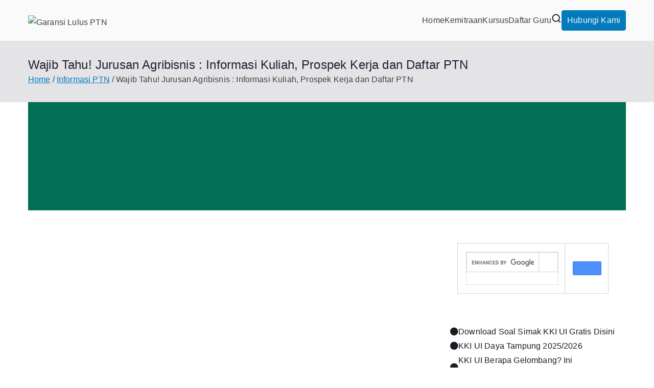

--- FILE ---
content_type: text/css
request_url: https://garansilulusptn.com/wp-content/uploads/elementor/css/post-2683.css?ver=1769146826
body_size: 1502
content:
.elementor-2683 .elementor-element.elementor-element-bb8e54b > .elementor-container > .elementor-column > .elementor-widget-wrap{align-content:center;align-items:center;}.elementor-2683 .elementor-element.elementor-element-bb8e54b:not(.elementor-motion-effects-element-type-background), .elementor-2683 .elementor-element.elementor-element-bb8e54b > .elementor-motion-effects-container > .elementor-motion-effects-layer{background-color:#016F53;background-image:url("https://garansilulusptn.com/wp-content/uploads/2025/01/pattern-1-1.png");background-position:-400px 20px;background-repeat:no-repeat;background-size:cover;}.elementor-2683 .elementor-element.elementor-element-bb8e54b{transition:background 0.3s, border 0.3s, border-radius 0.3s, box-shadow 0.3s;margin-top:0px;margin-bottom:0px;padding:50px 20px 50px 20px;z-index:11;}.elementor-2683 .elementor-element.elementor-element-bb8e54b > .elementor-background-overlay{transition:background 0.3s, border-radius 0.3s, opacity 0.3s;}.elementor-2683 .elementor-element.elementor-element-1b97fbd5 > .elementor-element-populated{transition:background 0.3s, border 0.3s, border-radius 0.3s, box-shadow 0.3s;padding:0px 0px 0px 0px;}.elementor-2683 .elementor-element.elementor-element-1b97fbd5 > .elementor-element-populated > .elementor-background-overlay{transition:background 0.3s, border-radius 0.3s, opacity 0.3s;}.elementor-2683 .elementor-element.elementor-element-5344bc6b{width:auto;max-width:auto;top:0%;}body:not(.rtl) .elementor-2683 .elementor-element.elementor-element-5344bc6b{left:5%;}body.rtl .elementor-2683 .elementor-element.elementor-element-5344bc6b{right:5%;}.elementor-2683 .elementor-element.elementor-element-5344bc6b img{max-width:160px;}.elementor-2683 .elementor-element.elementor-element-380a77ce{margin-top:0px;margin-bottom:0px;}.elementor-2683 .elementor-element.elementor-element-1c18f5e{text-align:center;}.elementor-2683 .elementor-element.elementor-element-1c18f5e .elementor-heading-title{font-family:"Playfair Display", Sans-serif;font-size:42px;font-weight:500;line-height:1.33333333333em;color:#FFFFFF;}.elementor-2683 .elementor-element.elementor-element-70a2f05 > .elementor-container > .elementor-column > .elementor-widget-wrap{align-content:center;align-items:center;}.elementor-2683 .elementor-element.elementor-element-70a2f05:not(.elementor-motion-effects-element-type-background), .elementor-2683 .elementor-element.elementor-element-70a2f05 > .elementor-motion-effects-container > .elementor-motion-effects-layer{background-color:#FFFFFF;}.elementor-2683 .elementor-element.elementor-element-70a2f05{transition:background 0.3s, border 0.3s, border-radius 0.3s, box-shadow 0.3s;margin-top:0px;margin-bottom:0px;padding:050px 20px 80px 20px;}.elementor-2683 .elementor-element.elementor-element-70a2f05 > .elementor-background-overlay{transition:background 0.3s, border-radius 0.3s, opacity 0.3s;}.elementor-bc-flex-widget .elementor-2683 .elementor-element.elementor-element-3babf4f3.elementor-column .elementor-widget-wrap{align-items:center;}.elementor-2683 .elementor-element.elementor-element-3babf4f3.elementor-column.elementor-element[data-element_type="column"] > .elementor-widget-wrap.elementor-element-populated{align-content:center;align-items:center;}.elementor-2683 .elementor-element.elementor-element-3babf4f3.elementor-column > .elementor-widget-wrap{justify-content:center;}.elementor-2683 .elementor-element.elementor-element-3babf4f3 > .elementor-widget-wrap > .elementor-widget:not(.elementor-widget__width-auto):not(.elementor-widget__width-initial):not(:last-child):not(.elementor-absolute){margin-block-end:0px;}.elementor-2683 .elementor-element.elementor-element-44a3c023{margin-top:0px;margin-bottom:0px;}.elementor-bc-flex-widget .elementor-2683 .elementor-element.elementor-element-353fbfd7.elementor-column .elementor-widget-wrap{align-items:center;}.elementor-2683 .elementor-element.elementor-element-353fbfd7.elementor-column.elementor-element[data-element_type="column"] > .elementor-widget-wrap.elementor-element-populated{align-content:center;align-items:center;}.elementor-2683 .elementor-element.elementor-element-353fbfd7 > .elementor-widget-wrap > .elementor-widget:not(.elementor-widget__width-auto):not(.elementor-widget__width-initial):not(:last-child):not(.elementor-absolute){margin-block-end:0px;}.elementor-2683 .elementor-element.elementor-element-353fbfd7 > .elementor-element-populated{padding:0px 15px 0px 0px;}.elementor-2683 .elementor-element.elementor-element-4b317da6 .elementor-repeater-item-0c81f37 .elementor-icon-list-icon{width:34px;}.elementor-2683 .elementor-element.elementor-element-4b317da6 .elementor-icon-list-items:not(.elementor-inline-items) .elementor-icon-list-item:not(:last-child){padding-bottom:calc(50px/2);}.elementor-2683 .elementor-element.elementor-element-4b317da6 .elementor-icon-list-items:not(.elementor-inline-items) .elementor-icon-list-item:not(:first-child){margin-top:calc(50px/2);}.elementor-2683 .elementor-element.elementor-element-4b317da6 .elementor-icon-list-items.elementor-inline-items .elementor-icon-list-item{margin-right:calc(50px/2);margin-left:calc(50px/2);}.elementor-2683 .elementor-element.elementor-element-4b317da6 .elementor-icon-list-items.elementor-inline-items{margin-right:calc(-50px/2);margin-left:calc(-50px/2);}body.rtl .elementor-2683 .elementor-element.elementor-element-4b317da6 .elementor-icon-list-items.elementor-inline-items .elementor-icon-list-item:after{left:calc(-50px/2);}body:not(.rtl) .elementor-2683 .elementor-element.elementor-element-4b317da6 .elementor-icon-list-items.elementor-inline-items .elementor-icon-list-item:after{right:calc(-50px/2);}.elementor-2683 .elementor-element.elementor-element-4b317da6 .elementor-icon-list-icon i{color:#885157;font-size:30px;}.elementor-2683 .elementor-element.elementor-element-4b317da6 .elementor-icon-list-icon svg{fill:#885157;--e-icon-list-icon-size:30px;}.elementor-2683 .elementor-element.elementor-element-4b317da6 .elementor-icon-list-icon{width:30px;}body:not(.rtl) .elementor-2683 .elementor-element.elementor-element-4b317da6 .elementor-icon-list-text{padding-left:10px;}body.rtl .elementor-2683 .elementor-element.elementor-element-4b317da6 .elementor-icon-list-text{padding-right:10px;}.elementor-2683 .elementor-element.elementor-element-4b317da6 .elementor-icon-list-text, .elementor-2683 .elementor-element.elementor-element-4b317da6 .elementor-icon-list-text a{color:#885157;}.elementor-2683 .elementor-element.elementor-element-4b317da6 .elementor-icon-list-item{font-family:"Inter", Sans-serif;font-size:14px;font-weight:500;line-height:28px;}.elementor-2683 .elementor-element.elementor-element-120a0803{--spacer-size:22px;}.elementor-2683 .elementor-element.elementor-element-20fdb6b1{--spacer-size:31px;}.elementor-2683 .elementor-element.elementor-element-78ca0a73{color:#1B2536;font-family:"Inter", Sans-serif;font-size:16px;font-weight:400;line-height:1.5em;}.elementor-2683 .elementor-element.elementor-element-4b3453c1{--spacer-size:77px;}.elementor-2683 .elementor-element.elementor-element-0afffc8{--grid-side-margin:10px;--grid-column-gap:10px;--grid-row-gap:10px;--grid-bottom-margin:10px;}.elementor-2683 .elementor-element.elementor-element-cfc7f89 .wpr-post-navigation-wrap{border-color:#e8e8e8;border-width:1px 0 1px 0;}.elementor-2683 .elementor-element.elementor-element-cfc7f89 .wpr-post-nav-divider{background-color:#e8e8e8;width:1px;}.elementor-2683 .elementor-element.elementor-element-cfc7f89 .wpr-post-navigation-wrap.wpr-post-nav-dividers{padding:0px 0px 0px 0px;}.elementor-2683 .elementor-element.elementor-element-cfc7f89 .wpr-post-nav-bg-images .wpr-post-navigation{padding:0px 0px 0px 0px;}.elementor-2683 .elementor-element.elementor-element-cfc7f89 .wpr-post-navigation i{color:#605BE5;border-color:#E8E8E8;transition:color 0.5s, background-color 0.5s, border-color 0.5s;font-size:7px;width:40px;height:50px;line-height:50px;border-style:none;border-radius:0px 0px 0px 0px;}.elementor-2683 .elementor-element.elementor-element-cfc7f89 .wpr-post-navigation svg path{color:#605BE5;}.elementor-2683 .elementor-element.elementor-element-cfc7f89 .wpr-posts-navigation-svg-wrapper svg{fill:#605BE5;transition:fill 0.5s;}.elementor-2683 .elementor-element.elementor-element-cfc7f89 .wpr-posts-navigation-svg-wrapper{border-color:#E8E8E8;transition:background-color 0.5s, border-color 0.5s;width:40px;height:50px;border-style:none;border-radius:0px 0px 0px 0px;}.elementor-2683 .elementor-element.elementor-element-cfc7f89 .wpr-post-nav-fixed.wpr-post-nav-hover img{transition:all 0.5s ease;}.elementor-2683 .elementor-element.elementor-element-cfc7f89 .wpr-post-navigation svg{width:7px;}.elementor-2683 .elementor-element.elementor-element-cfc7f89 .wpr-post-navigation-wrap i{font-size:7px;width:40px;height:50px;line-height:50px;}.elementor-2683 .elementor-element.elementor-element-cfc7f89 .wpr-post-navigation-wrap svg{width:7px;}.elementor-2683 .elementor-element.elementor-element-cfc7f89 .wpr-post-nav-fixed.wpr-post-nav-prev img{left:40px;}.elementor-2683 .elementor-element.elementor-element-cfc7f89 .wpr-post-nav-fixed.wpr-post-nav-next img{right:40px;}.elementor-2683 .elementor-element.elementor-element-cfc7f89 .wpr-post-nav-fixed.wpr-post-navigation img{height:50px;}.elementor-2683 .elementor-element.elementor-element-cfc7f89 .wpr-post-nav-prev i{margin-right:0px;}.elementor-2683 .elementor-element.elementor-element-cfc7f89 .wpr-post-nav-prev .wpr-posts-navigation-svg-wrapper{margin-right:0px;}.elementor-2683 .elementor-element.elementor-element-cfc7f89 .wpr-post-nav-next i{margin-left:0px;}.elementor-2683 .elementor-element.elementor-element-cfc7f89 .wpr-post-nav-next .wpr-posts-navigation-svg-wrapper{margin-left:0px;}.elementor-2683 .elementor-element.elementor-element-cfc7f89 .wpr-post-navigation img{border-radius:0px 0px 0px 0px;}.elementor-2683 .elementor-element.elementor-element-cfc7f89 .wpr-post-nav-labels span{color:#605BE5;font-size:15px;transition:color 0.5s;}.elementor-2683 .elementor-element.elementor-element-cfc7f89 .wpr-post-nav-labels span:hover{color:#54595f;}.elementor-2683 .elementor-element.elementor-element-3d9dd6db > .elementor-widget-wrap > .elementor-widget:not(.elementor-widget__width-auto):not(.elementor-widget__width-initial):not(:last-child):not(.elementor-absolute){margin-block-end:0px;}.elementor-2683 .elementor-element.elementor-element-3d9dd6db > .elementor-element-populated{padding:0px 0px 0px 15px;}.elementor-2683 .elementor-element.elementor-element-6d1c038a > .elementor-widget-container{padding:0px 0px 23px 0px;}.elementor-2683 .elementor-element.elementor-element-6d1c038a .elementor-heading-title{font-family:"Playfair Display", Sans-serif;font-size:18px;font-weight:400;line-height:20px;color:#000000;}.elementor-2683 .elementor-element.elementor-element-c00ac0f .jeg-elementor-kit.jkit-postlist article{text-align:left;}.elementor-2683 .elementor-element.elementor-element-c00ac0f .jeg-elementor-kit.jkit-postlist article a .jkit-postlist-title{text-align:left;}.elementor-2683 .elementor-element.elementor-element-c00ac0f .jeg-elementor-kit.jkit-postlist article a .icon-list{align-self:center;}.elementor-2683 .elementor-element.elementor-element-c00ac0f .jeg-elementor-kit.jkit-postlist article a .meta-lists{text-align:left;}.elementor-2683 .elementor-element.elementor-element-c00ac0f .jeg-elementor-kit.jkit-postblock .jeg_empty_module{text-align:left;}.elementor-2683 .elementor-element.elementor-element-98ab9c5{--spacer-size:34px;}.elementor-2683 .elementor-element.elementor-element-1774ddd .elementor-wrapper{--video-aspect-ratio:0.5625;}.elementor-2683 .elementor-element.elementor-element-32cb6671{--spacer-size:15px;}@media(max-width:1024px){.elementor-2683 .elementor-element.elementor-element-bb8e54b:not(.elementor-motion-effects-element-type-background), .elementor-2683 .elementor-element.elementor-element-bb8e54b > .elementor-motion-effects-container > .elementor-motion-effects-layer{background-position:center center;}.elementor-2683 .elementor-element.elementor-element-5344bc6b{top:60px;}.elementor-2683 .elementor-element.elementor-element-5344bc6b img{max-width:113px;}.elementor-2683 .elementor-element.elementor-element-1c18f5e .elementor-heading-title{font-size:18px;line-height:1.65em;}.elementor-2683 .elementor-element.elementor-element-70a2f05{padding:80px 20px 80px 20px;}.elementor-2683 .elementor-element.elementor-element-78ca0a73{font-size:14px;} .elementor-2683 .elementor-element.elementor-element-0afffc8{--grid-side-margin:10px;--grid-column-gap:10px;--grid-row-gap:10px;--grid-bottom-margin:10px;}}@media(max-width:767px){body:not(.rtl) .elementor-2683 .elementor-element.elementor-element-5344bc6b{left:-20px;}body.rtl .elementor-2683 .elementor-element.elementor-element-5344bc6b{right:-20px;}.elementor-2683 .elementor-element.elementor-element-5344bc6b{top:40px;}.elementor-2683 .elementor-element.elementor-element-353fbfd7 > .elementor-element-populated{padding:0px 0px 30px 0px;} .elementor-2683 .elementor-element.elementor-element-0afffc8{--grid-side-margin:10px;--grid-column-gap:10px;--grid-row-gap:10px;--grid-bottom-margin:10px;}.elementor-2683 .elementor-element.elementor-element-3d9dd6db > .elementor-element-populated{padding:30px 0px 0px 0px;}}@media(min-width:768px){.elementor-2683 .elementor-element.elementor-element-353fbfd7{width:70%;}.elementor-2683 .elementor-element.elementor-element-3d9dd6db{width:30%;}}@media(max-width:1024px) and (min-width:768px){.elementor-2683 .elementor-element.elementor-element-353fbfd7{width:55%;}.elementor-2683 .elementor-element.elementor-element-3d9dd6db{width:40%;}}